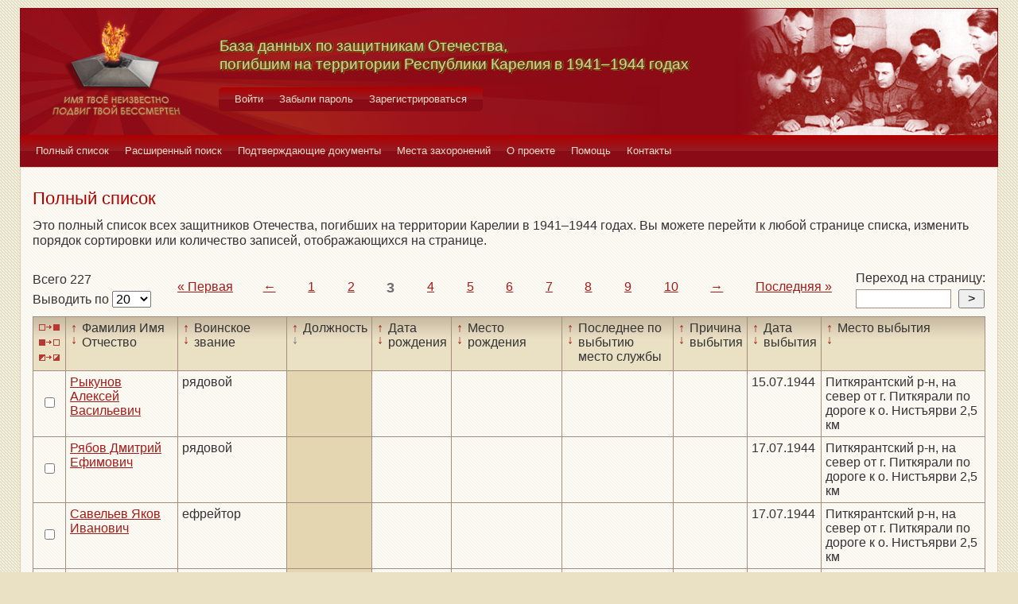

--- FILE ---
content_type: text/html; charset=UTF-8
request_url: https://obd-pobeda.karelia.ru/soldier?grave=1000&filter=post&sort=desc&page=3
body_size: 5861
content:
<!DOCTYPE html>
<html lang="ru">
    <head>
        <meta charset="UTF-8">
        <meta name="viewport" content="width=device-width, initial-scale=1, shrink-to-fit=no">
        <link rel="shortcut icon" href="/media/img/icons/favicon.ico" type="image/x-icon">
        <meta name="csrf-param" content="_csrf-frontend">
<meta name="csrf-token" content="HTR5tCeUB8BCQ1qDZA6mQMg6Hgho5LsLrhx25c3wOC0pWRqDZORB-TIgY8QwVO12ug9dYCTX8X3xRiyGup5LHA==">
        <title>База данных по защитникам Отечества, погибшим на территории Республики Карелия в 1941–1944 годах</title>
        <!-- head code -->        <link href="/media/css/style.css?v=1541019334" rel="stylesheet">
<link href="/media/css/jquery.fancybox.css?v=1539987722" rel="stylesheet">
<style>@media print
   {
   div.main-menu {display: none}
   div.auth-menu {display: none}
   div.pagination-block {display: none}
   .btn {display: none} 
   div.page-footer {display: none}
   }</style>    </head>
    <body>
        <div class="page-wrap">
        <header class="page-header">
            <a href="/">
                <div class="page-header__logo"></div>
            </a>
            <div class="page-header__text">
                <h1 class="title title--page-title title--shadow">База данных по&nbsp;защитникам&nbsp;Отечества,<br>погибшим
                    на территории Республики Карелия в&nbsp;<span style="white-space: nowrap;">1941–1944</span>&nbsp;годах
                </h1>
            </div>
            <div class="page-header__photo"></div>
        </header>

        <div class="auth-menu">
            <nav class="nav" role="navigation">
                <button class="nav__toggle-1" type="button">
                    <svg class="toggle" xmlns="http://www.w3.org/2000/svg" xmlns:xlink="http://www.w3.org/1999/xlink" version="1.1" x="0px" y="0px" viewBox="0 0 409.165 409.164" xml:space="preserve">
            <g><g><path class="fill" d="M204.583,216.671c50.664,0,91.74-48.075,91.74-107.378c0-82.237-41.074-107.377-91.74-107.377    c-50.668,0-91.74,25.14-91.74,107.377C112.844,168.596,153.916,216.671,204.583,216.671z"></path><path class="fill" d="M407.164,374.717L360.88,270.454c-2.117-4.771-5.836-8.728-10.465-11.138l-71.83-37.392    c-1.584-0.823-3.502-0.663-4.926,0.415c-20.316,15.366-44.203,23.488-69.076,23.488c-24.877,0-48.762-8.122-69.078-23.488    c-1.428-1.078-3.346-1.238-4.93-0.415L58.75,259.316c-4.631,2.41-8.346,6.365-10.465,11.138L2.001,374.717    c-3.191,7.188-2.537,15.412,1.75,22.005c4.285,6.592,11.537,10.526,19.4,10.526h362.861c7.863,0,15.117-3.936,19.402-10.527    C409.699,390.129,410.355,381.902,407.164,374.717z"></path></g></g><g></g><g></g><g></g><g></g><g></g><g></g><g></g><g></g><g></g><g></g><g></g><g></g><g></g><g></g><g></g>
          </svg>
                    <svg class="close" version="1.1" xmlns="http://www.w3.org/2000/svg" viewBox="0 0 21.9 21.9" xmlns:xlink="http://www.w3.org/1999/xlink" enable-background="new 0 0 21.9 21.9">
                        <path class="fill" d="M14.1,11.3c-0.2-0.2-0.2-0.5,0-0.7l7.5-7.5c0.2-0.2,0.3-0.5,0.3-0.7s-0.1-0.5-0.3-0.7l-1.4-1.4C20,0.1,19.7,0,19.5,0  c-0.3,0-0.5,0.1-0.7,0.3l-7.5,7.5c-0.2,0.2-0.5,0.2-0.7,0L3.1,0.3C2.9,0.1,2.6,0,2.4,0S1.9,0.1,1.7,0.3L0.3,1.7C0.1,1.9,0,2.2,0,2.4  s0.1,0.5,0.3,0.7l7.5,7.5c0.2,0.2,0.2,0.5,0,0.7l-7.5,7.5C0.1,19,0,19.3,0,19.5s0.1,0.5,0.3,0.7l1.4,1.4c0.2,0.2,0.5,0.3,0.7,0.3  s0.5-0.1,0.7-0.3l7.5-7.5c0.2-0.2,0.5-0.2,0.7,0l7.5,7.5c0.2,0.2,0.5,0.3,0.7,0.3s0.5-0.1,0.7-0.3l1.4-1.4c0.2-0.2,0.3-0.5,0.3-0.7  s-0.1-0.5-0.3-0.7L14.1,11.3z"/>
                    </svg>
                </button>
                <div class="nav__menu">
                                            <a class="nav__item nav-menu-item" href="/site/login">Войти</a>                        <a class="nav__item nav-menu-item" href="/site/request-password-reset">Забыли пароль</a>                        <a class="nav__item nav-menu-item" href="/site/signup">Зарегистрироваться</a>                                    </div>
            </nav>
        </div>

        <div class="main-menu">
            <nav class="nav" role="navigation">
                <button class="nav__toggle" type="button">
                    <svg class="toggle" xmlns="http://www.w3.org/2000/svg" xmlns:xlink="http://www.w3.org/1999/xlink"
                         version="1.1" viewBox="0 0 24 24" enable-background="new 0 0 20 20">
                        <g>
                            <path class="fill"
                                  d="M24,3c0-0.6-0.4-1-1-1H1C0.4,2,0,2.4,0,3v2c0,0.6,0.4,1,1,1h22c0.6,0,1-0.4,1-1V3z"></path>
                            <path class="fill"
                                  d="M24,11c0-0.6-0.4-1-1-1H1c-0.6,0-1,0.4-1,1v2c0,0.6,0.4,1,1,1h22c0.6,0,1-0.4,1-1V11z"></path>
                            <path class="fill"
                                  d="M24,19c0-0.6-0.4-1-1-1H1c-0.6,0-1,0.4-1,1v2c0,0.6,0.4,1,1,1h22c0.6,0,1-0.4,1-1V19z"></path>
                        </g>
                    </svg>
                    <svg class="close" version="1.1" xmlns="http://www.w3.org/2000/svg" 
                         viewBox="0 0 21.9 21.9" xmlns:xlink="http://www.w3.org/1999/xlink"
                         enable-background="new 0 0 21.9 21.9">
                        <path class="fill"
                              d="M14.1,11.3c-0.2-0.2-0.2-0.5,0-0.7l7.5-7.5c0.2-0.2,0.3-0.5,0.3-0.7s-0.1-0.5-0.3-0.7l-1.4-1.4C20,0.1,19.7,0,19.5,0  c-0.3,0-0.5,0.1-0.7,0.3l-7.5,7.5c-0.2,0.2-0.5,0.2-0.7,0L3.1,0.3C2.9,0.1,2.6,0,2.4,0S1.9,0.1,1.7,0.3L0.3,1.7C0.1,1.9,0,2.2,0,2.4  s0.1,0.5,0.3,0.7l7.5,7.5c0.2,0.2,0.2,0.5,0,0.7l-7.5,7.5C0.1,19,0,19.3,0,19.5s0.1,0.5,0.3,0.7l1.4,1.4c0.2,0.2,0.5,0.3,0.7,0.3  s0.5-0.1,0.7-0.3l7.5-7.5c0.2-0.2,0.5-0.2,0.7,0l7.5,7.5c0.2,0.2,0.5,0.3,0.7,0.3s0.5-0.1,0.7-0.3l1.4-1.4c0.2-0.2,0.3-0.5,0.3-0.7  s-0.1-0.5-0.3-0.7L14.1,11.3z"/>
                    </svg>
                </button>
                <div class="nav__menu">
                                            <a href="/soldier/index" class="nav__item nav-menu-item">Полный список</a>
                                            <a href="/soldier/search" class="nav__item nav-menu-item">Расширенный поиск</a>
                                            <a href="/docs/index" class="nav__item nav-menu-item">Подтверждающие документы</a>
                                            <a href="/grave/index" class="nav__item nav-menu-item">Места захоронений</a>
                                            <a href="/site/about" class="nav__item nav-menu-item">О проекте</a>
                                            <a href="/page/help" class="nav__item nav-menu-item">Помощь</a>
                                            <a href="/page/contacts" class="nav__item nav-menu-item">Контакты</a>
                                    </div>
            </nav>
        </div>

                                        <div class="content-block content-block--ochre">
    <h2 class="title title--lg title--primary">Полный список</h2>
    <div class="text">
        <p>Это полный список всех защитников Отечества, погибших на территории Карелии в 1941–1944 годах. Вы можете
            перейти к любой странице списка, изменить порядок сортировки или количество записей, отображающихся на
            странице.
        </p>
    </div>
    <div class="pagination-block">
        <form id="w0" action="/soldier?grave=1000&amp;filter=post&amp;sort=desc&amp;page=3" method="post">
<input type="hidden" name="_csrf-frontend" value="HTR5tCeUB8BCQ1qDZA6mQMg6Hgho5LsLrhx25c3wOC0pWRqDZORB-TIgY8QwVO12ug9dYCTX8X3xRiyGup5LHA==">        <div class="pagination-block__caption">
            <div class="text">Всего 227</div>
            <label class="control-label" for="">Выводить по </label>
            

<select id="recordcount-count" class="form-control" name="RecordCount[count]" onchange="this.form.submit();" aria-required="true">
<option value="1" selected Selected>20</option>
<option value="2">50</option>
<option value="3">100</option>
<option value="4">500</option>
</select>

<div class="help-block"></div>
        </div>
        </form>                <div class="pagination-block__scale">
            <ul class="pagination"><li class="first"><a href="/soldier?grave=1000&amp;filter=post&amp;sort=desc&amp;page=1" data-page="0">«<span>&nbsp;Первая</span></a></li>
<li class="prev"><a href="/soldier?grave=1000&amp;filter=post&amp;sort=desc&amp;page=2" data-page="1">←</a></li>
<li><a href="/soldier?grave=1000&amp;filter=post&amp;sort=desc&amp;page=1" data-page="0">1</a></li>
<li><a href="/soldier?grave=1000&amp;filter=post&amp;sort=desc&amp;page=2" data-page="1">2</a></li>
<li class="active"><a href="/soldier?grave=1000&amp;filter=post&amp;sort=desc&amp;page=3" data-page="2">3</a></li>
<li><a href="/soldier?grave=1000&amp;filter=post&amp;sort=desc&amp;page=4" data-page="3">4</a></li>
<li><a href="/soldier?grave=1000&amp;filter=post&amp;sort=desc&amp;page=5" data-page="4">5</a></li>
<li><a href="/soldier?grave=1000&amp;filter=post&amp;sort=desc&amp;page=6" data-page="5">6</a></li>
<li><a href="/soldier?grave=1000&amp;filter=post&amp;sort=desc&amp;page=7" data-page="6">7</a></li>
<li><a href="/soldier?grave=1000&amp;filter=post&amp;sort=desc&amp;page=8" data-page="7">8</a></li>
<li><a href="/soldier?grave=1000&amp;filter=post&amp;sort=desc&amp;page=9" data-page="8">9</a></li>
<li><a href="/soldier?grave=1000&amp;filter=post&amp;sort=desc&amp;page=10" data-page="9">10</a></li>
<li class="next"><a href="/soldier?grave=1000&amp;filter=post&amp;sort=desc&amp;page=4" data-page="3">→</a></li>
<li class="last"><a href="/soldier?grave=1000&amp;filter=post&amp;sort=desc&amp;page=12" data-page="11"><span>Последняя&nbsp;</span>»</a></li></ul>        </div>
                <div class="pagination-block__jump">
            <div class="text">Переход на страницу:</div>

            <form id="w2" action="/soldier?grave=1000&amp;filter=post&amp;sort=desc&amp;page=3" method="post">
<input type="hidden" name="_csrf-frontend" value="HTR5tCeUB8BCQ1qDZA6mQMg6Hgho5LsLrhx25c3wOC0pWRqDZORB-TIgY8QwVO12ug9dYCTX8X3xRiyGup5LHA==">            <div class="form form--jump">
                <div class="form-group">
                    

<input type="search" id="pagenumber-page" class="form-control" name="PageNumber[page]" aria-describedby="" aria-required="true">

<div class="help-block"></div>
                    <input type="submit" class="form-control" value=">">
                </div>
            </div>
            </form>        </div>
            </div>
    <form action="/soldier/info" method="post">
<input type="hidden" name="_csrf-frontend" value="HTR5tCeUB8BCQ1qDZA6mQMg6Hgho5LsLrhx25c3wOC0pWRqDZORB-TIgY8QwVO12ug9dYCTX8X3xRiyGup5LHA==">    <div class="form form--list">
        <div class="table-responsive">
            <table class="full-list">
                <thead>
                <tr>
                    <th>
                        <button class="btn-select btn-select--all" type="button"
                                title="Выбрать все записи"></button>
                        <button class="btn-select btn-select--none" type="button"
                                title="Снять выбор со всех записей" onclick=""></button>
                        <button class="btn-select btn-select--inverse" type="button" title="Поменять выбор записей"
                                onclick=""></button>
                    </th>
                    <th class="sort">
                        <a class="asc " href="/soldier?grave=1000&filter=fio&sort=asc&page=3"
                           title="По возрастанию"> ↑ </a>
                        <a class="desc " href="/soldier?grave=1000&filter=fio&sort=desc&page=3"
                           title="По убыванию"> ↓ </a> Фамилия Имя Отчество
                    </th>
                    <th class="sort">
                        <a class="asc " href="/soldier?grave=1000&filter=rank&sort=asc&page=3"
                           title="По возрастанию"> ↑ </a>
                        <a class="desc " href="/soldier?grave=1000&filter=rank&sort=desc&page=3"
                           title="По убыванию"> ↓ </a> Воинское звание
                    </th>
                    <th class="sort">
                        <a class="asc " href="/soldier?grave=1000&filter=post&sort=asc&page=3"
                           title="По возрастанию"> ↑ </a>
                        <a class="desc active" href="/soldier?grave=1000&filter=post&sort=desc&page=3"
                           title="По убыванию"> ↓ </a> Должность
                    </th>
                    <th class="sort">
                        <a class="asc " href="/soldier?grave=1000&filter=born_dt&sort=asc&page=3"
                           title="По возрастанию"> ↑ </a>
                        <a class="desc " href="/soldier?grave=1000&filter=born_dt&sort=desc&page=3"
                           title="По убыванию"> ↓ </a> Дата рождения
                    </th>
                    <th class="sort">
                        <a class="asc " href="/soldier?grave=1000&filter=born_place&sort=asc&page=3"
                           title="По возрастанию"> ↑ </a>
                        <a class="desc " href="/soldier?grave=1000&filter=born_place&sort=desc&page=3"
                           title="По убыванию"> ↓ </a> Место рождения
                    </th>
                    <th class="sort">
                        <a class="asc " href="/soldier?grave=1000&filter=last_work_place&sort=asc&page=3"
                           title="По возрастанию"> ↑ </a>
                        <a class="desc " href="/soldier?grave=1000&filter=last_work_place&sort=desc&page=3"
                           title="По убыванию"> ↓ </a> Последнее по выбытию место службы
                    </th>
                    <th class="sort">
                        <a class="asc " href="/soldier?grave=1000&filter=out_reason_id&sort=asc&page=3"
                           title="По возрастанию"> ↑ </a>
                        <a class="desc " href="/soldier?grave=1000&filter=out_reason_id&sort=desc&page=3"
                           title="По убыванию"> ↓ </a> Причина выбытия
                    </th>
                    <th class="sort">
                        <a class="asc " href="/soldier?grave=1000&filter=out_date&sort=asc&page=3"
                           title="По возрастанию"> ↑ </a>
                        <a class="desc " href="/soldier?grave=1000&filter=out_date&sort=desc&page=3"
                           title="По убыванию"> ↓ </a> Дата выбытия
                    </th>
                    <th class="sort">
                        <a class="asc " href="/soldier?grave=1000&filter=out_place&sort=asc&page=3"
                           title="По возрастанию"> ↑ </a>
                        <a class="desc " href="/soldier?grave=1000&filter=out_place&sort=desc&page=3"
                           title="По убыванию"> ↓ </a> Место выбытия
                    </th>
                </tr>
                </thead>
                <tbody>
                <div data-key="66059">
<tr>
    <td><input type="checkbox" class="checkbox" name="checked[]" value="66059"></td>
    <td class=""><a href="/soldier/detailed/66059">Рыкунов Алексей Васильевич</a></td>
    <td class="">рядовой</td>
    <td class="sorted"></td>
    <td class=""></td>
    <td class=""></td>
    <td class=""></td>
    <td class=""></td>
    <td class="">15.07.1944</td>
    <td class="">Питкярантский р-н, на север от г. Питкярали по дороге к о. Нистъярви 2,5 км</td>
</tr>
</div>
<div data-key="66060">
<tr>
    <td><input type="checkbox" class="checkbox" name="checked[]" value="66060"></td>
    <td class=""><a href="/soldier/detailed/66060">Рябов Дмитрий Ефимович</a></td>
    <td class="">рядовой</td>
    <td class="sorted"></td>
    <td class=""></td>
    <td class=""></td>
    <td class=""></td>
    <td class=""></td>
    <td class="">17.07.1944</td>
    <td class="">Питкярантский р-н, на север от г. Питкярали по дороге к о. Нистъярви 2,5 км</td>
</tr>
</div>
<div data-key="66061">
<tr>
    <td><input type="checkbox" class="checkbox" name="checked[]" value="66061"></td>
    <td class=""><a href="/soldier/detailed/66061">Савельев Яков Иванович</a></td>
    <td class="">ефрейтор</td>
    <td class="sorted"></td>
    <td class=""></td>
    <td class=""></td>
    <td class=""></td>
    <td class=""></td>
    <td class="">17.07.1944</td>
    <td class="">Питкярантский р-н, на север от г. Питкярали по дороге к о. Нистъярви 2,5 км</td>
</tr>
</div>
<div data-key="66062">
<tr>
    <td><input type="checkbox" class="checkbox" name="checked[]" value="66062"></td>
    <td class=""><a href="/soldier/detailed/66062">Савитский Алексей Матвеевич</a></td>
    <td class="">рядовой</td>
    <td class="sorted"></td>
    <td class=""></td>
    <td class=""></td>
    <td class=""></td>
    <td class=""></td>
    <td class="">17.07.1944</td>
    <td class="">Питкярантский р-н, на север от г. Питкярали по дороге к о. Нистъярви 2,5 км</td>
</tr>
</div>
<div data-key="66063">
<tr>
    <td><input type="checkbox" class="checkbox" name="checked[]" value="66063"></td>
    <td class=""><a href="/soldier/detailed/66063">Садеков Борис Тимофеевич</a></td>
    <td class="">мл. сержант</td>
    <td class="sorted"></td>
    <td class=""></td>
    <td class=""></td>
    <td class=""></td>
    <td class=""></td>
    <td class="">17.07.1944</td>
    <td class="">Питкярантский р-н, на север от г. Питкярали по дороге к о. Нистъярви 2,5 км</td>
</tr>
</div>
<div data-key="66064">
<tr>
    <td><input type="checkbox" class="checkbox" name="checked[]" value="66064"></td>
    <td class=""><a href="/soldier/detailed/66064">Садков Александр Иванович</a></td>
    <td class="">рядовой</td>
    <td class="sorted"></td>
    <td class=""></td>
    <td class=""></td>
    <td class=""></td>
    <td class=""></td>
    <td class="">25.07.1944</td>
    <td class="">Питкярантский р-н, на север от г. Питкярали по дороге к о. Нистъярви 2,5 км</td>
</tr>
</div>
<div data-key="66067">
<tr>
    <td><input type="checkbox" class="checkbox" name="checked[]" value="66067"></td>
    <td class=""><a href="/soldier/detailed/66067">Самойленко Иван Яковлевич</a></td>
    <td class="">мл. сержант</td>
    <td class="sorted"></td>
    <td class="">__.__.1905</td>
    <td class=""></td>
    <td class=""></td>
    <td class=""></td>
    <td class="">19.07.1944</td>
    <td class="">Питкярантский р-н, на север от г. Питкярали по дороге к о. Нистъярви 2,5 км</td>
</tr>
</div>
<div data-key="66068">
<tr>
    <td><input type="checkbox" class="checkbox" name="checked[]" value="66068"></td>
    <td class=""><a href="/soldier/detailed/66068">Селезнев Ф. Федорович</a></td>
    <td class="">сержант</td>
    <td class="sorted"></td>
    <td class=""></td>
    <td class=""></td>
    <td class=""></td>
    <td class=""></td>
    <td class="">13.07.1944</td>
    <td class="">Питкярантский р-н, на север от г. Питкярали по дороге к о. Нистъярви 2,5 км</td>
</tr>
</div>
<div data-key="66069">
<tr>
    <td><input type="checkbox" class="checkbox" name="checked[]" value="66069"></td>
    <td class=""><a href="/soldier/detailed/66069">Семенов-Андреев Иван Андреевич</a></td>
    <td class="">ефрейтор</td>
    <td class="sorted"></td>
    <td class=""></td>
    <td class=""></td>
    <td class=""></td>
    <td class=""></td>
    <td class="">17.07.1944</td>
    <td class="">Питкярантский р-н, на север от г. Питкярали по дороге к о. Нистъярви 2,5 км</td>
</tr>
</div>
<div data-key="66070">
<tr>
    <td><input type="checkbox" class="checkbox" name="checked[]" value="66070"></td>
    <td class=""><a href="/soldier/detailed/66070">Семеняк Андрей Андреевич</a></td>
    <td class="">сержант</td>
    <td class="sorted"></td>
    <td class=""></td>
    <td class=""></td>
    <td class=""></td>
    <td class=""></td>
    <td class="">13.07.1944</td>
    <td class="">Питкярантский р-н, на север от г. Питкярали по дороге к о. Нистъярви 2,5 км</td>
</tr>
</div>
<div data-key="66071">
<tr>
    <td><input type="checkbox" class="checkbox" name="checked[]" value="66071"></td>
    <td class=""><a href="/soldier/detailed/66071">Сергеев Петр Сергеевич</a></td>
    <td class="">сержант</td>
    <td class="sorted"></td>
    <td class=""></td>
    <td class=""></td>
    <td class=""></td>
    <td class=""></td>
    <td class="">29.06.1944</td>
    <td class="">Питкярантский р-н, на север от г. Питкярали по дороге к о. Нистъярви 2,5 км</td>
</tr>
</div>
<div data-key="66072">
<tr>
    <td><input type="checkbox" class="checkbox" name="checked[]" value="66072"></td>
    <td class=""><a href="/soldier/detailed/66072">Сердечный Алексей Александрович</a></td>
    <td class="">рядовой</td>
    <td class="sorted"></td>
    <td class=""></td>
    <td class=""></td>
    <td class=""></td>
    <td class=""></td>
    <td class="">17.07.1944</td>
    <td class="">Питкярантский р-н, на север от г. Питкярали по дороге к о. Нистъярви 2,5 км</td>
</tr>
</div>
<div data-key="66073">
<tr>
    <td><input type="checkbox" class="checkbox" name="checked[]" value="66073"></td>
    <td class=""><a href="/soldier/detailed/66073">Сердюк Семен Акимович</a></td>
    <td class="">рядовой</td>
    <td class="sorted"></td>
    <td class=""></td>
    <td class=""></td>
    <td class=""></td>
    <td class=""></td>
    <td class="">12.07.1944</td>
    <td class="">Питкярантский р-н, на север от г. Питкярали по дороге к о. Нистъярви 2,5 км</td>
</tr>
</div>
<div data-key="66075">
<tr>
    <td><input type="checkbox" class="checkbox" name="checked[]" value="66075"></td>
    <td class=""><a href="/soldier/detailed/66075">Сидоров Василий Алексеевич</a></td>
    <td class="">мл. лейтенант</td>
    <td class="sorted"></td>
    <td class=""></td>
    <td class=""></td>
    <td class=""></td>
    <td class=""></td>
    <td class="">18.07.1944</td>
    <td class="">Питкярантский р-н, на север от г. Питкярали по дороге к о. Нистъярви 2,5 км</td>
</tr>
</div>
<div data-key="66076">
<tr>
    <td><input type="checkbox" class="checkbox" name="checked[]" value="66076"></td>
    <td class=""><a href="/soldier/detailed/66076">Сидоров Иван Иванович</a></td>
    <td class="">рядовой</td>
    <td class="sorted"></td>
    <td class="">__.__.1899</td>
    <td class=""></td>
    <td class=""></td>
    <td class=""></td>
    <td class="">20.09.1944</td>
    <td class="">Питкярантский р-н, на север от г. Питкярали по дороге к о. Нистъярви 2,5 км</td>
</tr>
</div>
<div data-key="34076">
<tr>
    <td><input type="checkbox" class="checkbox" name="checked[]" value="34076"></td>
    <td class=""><a href="/soldier/detailed/34076">Хаертдинов Ханиф Хабитулович</a></td>
    <td class="">младший лейтенант; мл. лейтенант</td>
    <td class="sorted"></td>
    <td class="">__.__.1922</td>
    <td class="">Татарская АССР, Ново-Письмянский р-н</td>
    <td class="">114 сд</td>
    <td class="">Убит</td>
    <td class="">12.07.1944</td>
    <td class="">Питкярантский р-н, на север от г. Питкярали по дороге к о. Нистъярви 2,5 км</td>
</tr>
</div>
<div data-key="66077">
<tr>
    <td><input type="checkbox" class="checkbox" name="checked[]" value="66077"></td>
    <td class=""><a href="/soldier/detailed/66077">Сидорчук Сергей Семенович</a></td>
    <td class="">рядовой</td>
    <td class="sorted"></td>
    <td class=""></td>
    <td class=""></td>
    <td class=""></td>
    <td class=""></td>
    <td class="">17.07.1944</td>
    <td class="">Питкярантский р-н, на север от г. Питкярали по дороге к о. Нистъярви 2,5 км</td>
</tr>
</div>
<div data-key="66078">
<tr>
    <td><input type="checkbox" class="checkbox" name="checked[]" value="66078"></td>
    <td class=""><a href="/soldier/detailed/66078">Сизов Степан Трофимович</a></td>
    <td class="">мл. сержант</td>
    <td class="sorted"></td>
    <td class=""></td>
    <td class=""></td>
    <td class=""></td>
    <td class=""></td>
    <td class="">12.07.1944</td>
    <td class="">Питкярантский р-н, на север от г. Питкярали по дороге к о. Нистъярви 2,5 км</td>
</tr>
</div>
<div data-key="66079">
<tr>
    <td><input type="checkbox" class="checkbox" name="checked[]" value="66079"></td>
    <td class=""><a href="/soldier/detailed/66079">Синенко Петр Афанасьевич</a></td>
    <td class="">рядовой</td>
    <td class="sorted"></td>
    <td class=""></td>
    <td class=""></td>
    <td class=""></td>
    <td class=""></td>
    <td class="">30.06.1944</td>
    <td class="">Питкярантский р-н, на север от г. Питкярали по дороге к о. Нистъярви 2,5 км</td>
</tr>
</div>
<div data-key="66080">
<tr>
    <td><input type="checkbox" class="checkbox" name="checked[]" value="66080"></td>
    <td class=""><a href="/soldier/detailed/66080">Сиягин Василий Федорович</a></td>
    <td class="">рядовой</td>
    <td class="sorted"></td>
    <td class=""></td>
    <td class=""></td>
    <td class=""></td>
    <td class=""></td>
    <td class="">07.07.1944</td>
    <td class="">Питкярантский р-н, на север от г. Питкярали по дороге к о. Нистъярви 2,5 км</td>
</tr>
</div>                </tbody>
                <tfoot>
                <tr>
                    <th>
                        <button class="btn-select btn-select--all" type="button"
                                title="Выбрать все записи"></button>
                        <button class="btn-select btn-select--none" type="button"
                                title="Снять выбор со всех записей" onclick=""></button>
                        <button class="btn-select btn-select--inverse" type="button" title="Поменять выбор записей"
                                onclick=""></button>
                    </th>
                    <td class="sort">
                        <a class="asc " href="/soldier?grave=1000&filter=fio&sort=asc&page=3"
                           title="По возрастанию"> ↑ </a>
                        <a class="desc " href="/soldier?grave=1000&filter=fio&sort=desc&page=3"
                           title="По убыванию"> ↓ </a> Фамилия Имя Отчество
                    </td>
                    <td class="sort">
                        <a class="asc " href="/soldier?grave=1000&filter=rank&sort=asc&page=3"
                           title="По возрастанию"> ↑ </a>
                        <a class="desc " href="/soldier?grave=1000&filter=rank&sort=desc&page=3"
                           title="По убыванию"> ↓ </a> Воинское звание
                    </td>
                    <td class="sort">
                        <a class="asc " href="/soldier?grave=1000&filter=post&sort=asc&page=3"
                           title="По возрастанию"> ↑ </a>
                        <a class="desc active" href="/soldier?grave=1000&filter=post&sort=desc&page=3"
                           title="По убыванию"> ↓ </a> Должность
                    </td>
                    <td class="sort">
                        <a class="asc " href="/soldier?grave=1000&filter=born_dt&sort=asc&page=3"
                           title="По возрастанию"> ↑ </a>
                        <a class="desc " href="/soldier?grave=1000&filter=born_dt&sort=desc&page=3"
                           title="По убыванию"> ↓ </a> Дата рождения
                    </td>
                    <td class="sort">
                        <a class="asc " href="/soldier?grave=1000&filter=born_place&sort=asc&page=3"
                           title="По возрастанию"> ↑ </a>
                        <a class="desc " href="/soldier?grave=1000&filter=born_place&sort=desc&page=3"
                           title="По убыванию"> ↓ </a> Место рождения
                    </td>
                    <td class="sort">
                        <a class="asc " href="/soldier?grave=1000&filter=last_work_place&sort=asc&page=3"
                           title="По возрастанию"> ↑ </a>
                        <a class="desc " href="/soldier?grave=1000&filter=last_work_place&sort=desc&page=3"
                           title="По убыванию"> ↓ </a> Последнее по выбытию место службы
                    </td>
                    <td class="sort">
                        <a class="asc " href="/soldier?grave=1000&filter=out_reason_id&sort=asc&page=3"
                           title="По возрастанию"> ↑ </a>
                        <a class="desc " href="/soldier?grave=1000&filter=out_reason_id&sort=desc&page=3"
                           title="По убыванию"> ↓ </a> Причина выбытия
                    </td>
                    <td class="sort">
                        <a class="asc " href="/soldier?grave=1000&filter=out_date&sort=asc&page=3"
                           title="По возрастанию"> ↑ </a>
                        <a class="desc " href="/soldier?grave=1000&filter=out_date&sort=desc&page=3"
                           title="По убыванию"> ↓ </a> Дата выбытия
                    </td>
                    <td class="sort">
                        <a class="asc " href="/soldier?grave=1000&filter=out_place&sort=asc&page=3"
                           title="По возрастанию"> ↑ </a>
                        <a class="desc " href="/soldier?grave=1000&filter=out_place&sort=desc&page=3"
                           title="По убыванию"> ↓ </a> Место выбытия
                    </td>
                </tr>
                </tfoot>
            </table>
        </div>
        <div class="form-group">
            <button type="submit" class="btn btn-primary" name="menu-but" value="print" formtarget="_blank">Распечатать</button>            <button type="submit" class="btn btn-primary" name="menu-but" value="details" formtarget="_blank">Показать детали</button>            <button type="submit" class="btn btn-primary" name="menu-but" value="xml" formtarget="_blank">Выгрузить в XML</button>            <div class="text text--center">Для активации кнопок выделите нужных людей (проставив напротив галочки)
            </div>
        </div>
    </div>
    </form>    <div class="pagination-block">
        <form id="w3" action="/soldier?grave=1000&amp;filter=post&amp;sort=desc&amp;page=3" method="post">
<input type="hidden" name="_csrf-frontend" value="HTR5tCeUB8BCQ1qDZA6mQMg6Hgho5LsLrhx25c3wOC0pWRqDZORB-TIgY8QwVO12ug9dYCTX8X3xRiyGup5LHA==">        <div class="pagination-block__caption">
            <div class="text">Всего 227</div>
            <label class="control-label" for="">Выводить по </label>
            

<select id="recordcount-count" class="form-control" name="RecordCount[count]" onchange="this.form.submit();" aria-required="true">
<option value="1" selected Selected>20</option>
<option value="2">50</option>
<option value="3">100</option>
<option value="4">500</option>
</select>

<div class="help-block"></div>
        </div>
        </form>        <div class="pagination-block__scale">
            <ul class="pagination"><li class="first"><a href="/soldier?grave=1000&amp;filter=post&amp;sort=desc&amp;page=1" data-page="0">«<span>&nbsp;Первая</span></a></li>
<li class="prev"><a href="/soldier?grave=1000&amp;filter=post&amp;sort=desc&amp;page=2" data-page="1">←</a></li>
<li><a href="/soldier?grave=1000&amp;filter=post&amp;sort=desc&amp;page=1" data-page="0">1</a></li>
<li><a href="/soldier?grave=1000&amp;filter=post&amp;sort=desc&amp;page=2" data-page="1">2</a></li>
<li class="active"><a href="/soldier?grave=1000&amp;filter=post&amp;sort=desc&amp;page=3" data-page="2">3</a></li>
<li><a href="/soldier?grave=1000&amp;filter=post&amp;sort=desc&amp;page=4" data-page="3">4</a></li>
<li><a href="/soldier?grave=1000&amp;filter=post&amp;sort=desc&amp;page=5" data-page="4">5</a></li>
<li><a href="/soldier?grave=1000&amp;filter=post&amp;sort=desc&amp;page=6" data-page="5">6</a></li>
<li><a href="/soldier?grave=1000&amp;filter=post&amp;sort=desc&amp;page=7" data-page="6">7</a></li>
<li><a href="/soldier?grave=1000&amp;filter=post&amp;sort=desc&amp;page=8" data-page="7">8</a></li>
<li><a href="/soldier?grave=1000&amp;filter=post&amp;sort=desc&amp;page=9" data-page="8">9</a></li>
<li><a href="/soldier?grave=1000&amp;filter=post&amp;sort=desc&amp;page=10" data-page="9">10</a></li>
<li class="next"><a href="/soldier?grave=1000&amp;filter=post&amp;sort=desc&amp;page=4" data-page="3">→</a></li>
<li class="last"><a href="/soldier?grave=1000&amp;filter=post&amp;sort=desc&amp;page=12" data-page="11"><span>Последняя&nbsp;</span>»</a></li></ul>        </div>

                    <div class="pagination-block__jump">
                <div class="text">Переход на страницу:</div>

                <form id="w4" action="/soldier?grave=1000&amp;filter=post&amp;sort=desc&amp;page=3" method="post">
<input type="hidden" name="_csrf-frontend" value="HTR5tCeUB8BCQ1qDZA6mQMg6Hgho5LsLrhx25c3wOC0pWRqDZORB-TIgY8QwVO12ug9dYCTX8X3xRiyGup5LHA==">                <div class="form form--jump">
                    <div class="form-group">
                        

<input type="search" id="pagenumber-page" class="form-control" name="PageNumber[page]" aria-describedby="" aria-required="true">

<div class="help-block"></div>
                        <input type="submit" class="form-control" value=">">
                    </div>
                </div>
                </form>            </div>
            </div>
</div>

                <footer class="page-footer">
            <small>Разработка сайта <a href="https://inbisyst.ru/" target="_blank">ИНТЕРНЕТ-БИЗНЕС-СИСТЕМЫ</a></small>
        </footer>
    </div>
    
    <!-- Yandex.Metrika counter -->
<script type="text/javascript" >
   (function(m,e,t,r,i,k,a){m[i]=m[i]||function(){(m[i].a=m[i].a||[]).push(arguments)};
   m[i].l=1*new Date();k=e.createElement(t),a=e.getElementsByTagName(t)[0],k.async=1,k.src=r,a.parentNode.insertBefore(k,a)})
   (window, document, "script", "https://mc.yandex.ru/metrika/tag.js", "ym");

   ym(51997115, "init", {
        id:51997115,
        clickmap:true,
        trackLinks:true,
        accurateTrackBounce:true
   });
</script>
<noscript><div><img src="https://mc.yandex.ru/watch/51997115" style="position:absolute; left:-9999px;" alt="" /></div></noscript>
<!-- /Yandex.Metrika counter -->

<!-- Yandex.Metrika counter -->
<script type="text/javascript" >
   (function(m,e,t,r,i,k,a){m[i]=m[i]||function(){(m[i].a=m[i].a||[]).push(arguments)};
   m[i].l=1*new Date();k=e.createElement(t),a=e.getElementsByTagName(t)[0],k.async=1,k.src=r,a.parentNode.insertBefore(k,a)})
   (window, document, "script", "https://mc.yandex.ru/metrika/tag.js", "ym");

   ym(53088823, "init", {
        clickmap:true,
        trackLinks:true,
        accurateTrackBounce:true
   });
</script>
<noscript><div><img src="https://mc.yandex.ru/watch/53088823" style="position:absolute; left:-9999px;" alt="" /></div></noscript>
<!-- /Yandex.Metrika counter -->
    
    <script src="/media/vendor/jquery.min.js?v=1539987722"></script>
<script src="/assets/3434091a/yii.js?v=1745787228"></script>
<script src="/assets/3434091a/yii.validation.js?v=1745787228"></script>
<script src="/assets/3434091a/yii.activeForm.js?v=1745787228"></script>
<script src="/media/vendor/foundation.min.js?v=1539987722"></script>
<script src="/media/vendor/jquery.fancybox.pack.js?v=2.1.7"></script>
<script src="/media/js/main.js?v=1539987722"></script>
<script>jQuery(function ($) {
jQuery('#w0').yiiActiveForm([{"id":"recordcount-count","name":"count","container":".field-recordcount-count","input":"#recordcount-count","validate":function (attribute, value, messages, deferred, $form) {yii.validation.required(value, messages, {"message":"Необходимо заполнить «Count»."});}}], []);
jQuery('#w2').yiiActiveForm([{"id":"pagenumber-page","name":"page","container":".field-pagenumber-page","input":"#pagenumber-page","validate":function (attribute, value, messages, deferred, $form) {yii.validation.required(value, messages, {"message":"Необходимо заполнить «Page»."});yii.validation.number(value, messages, {"pattern":/^[+-]?\d+$/,"message":"Значение «Page» должно быть целым числом.","skipOnEmpty":1});}}], []);
jQuery('#w3').yiiActiveForm([{"id":"recordcount-count","name":"count","container":".field-recordcount-count","input":"#recordcount-count","validate":function (attribute, value, messages, deferred, $form) {yii.validation.required(value, messages, {"message":"Необходимо заполнить «Count»."});}}], []);
jQuery('#w4').yiiActiveForm([{"id":"pagenumber-page","name":"page","container":".field-pagenumber-page","input":"#pagenumber-page","validate":function (attribute, value, messages, deferred, $form) {yii.validation.required(value, messages, {"message":"Необходимо заполнить «Page»."});yii.validation.number(value, messages, {"pattern":/^[+-]?\d+$/,"message":"Значение «Page» должно быть целым числом.","skipOnEmpty":1});}}], []);
});</script>    </body>
    </html>
